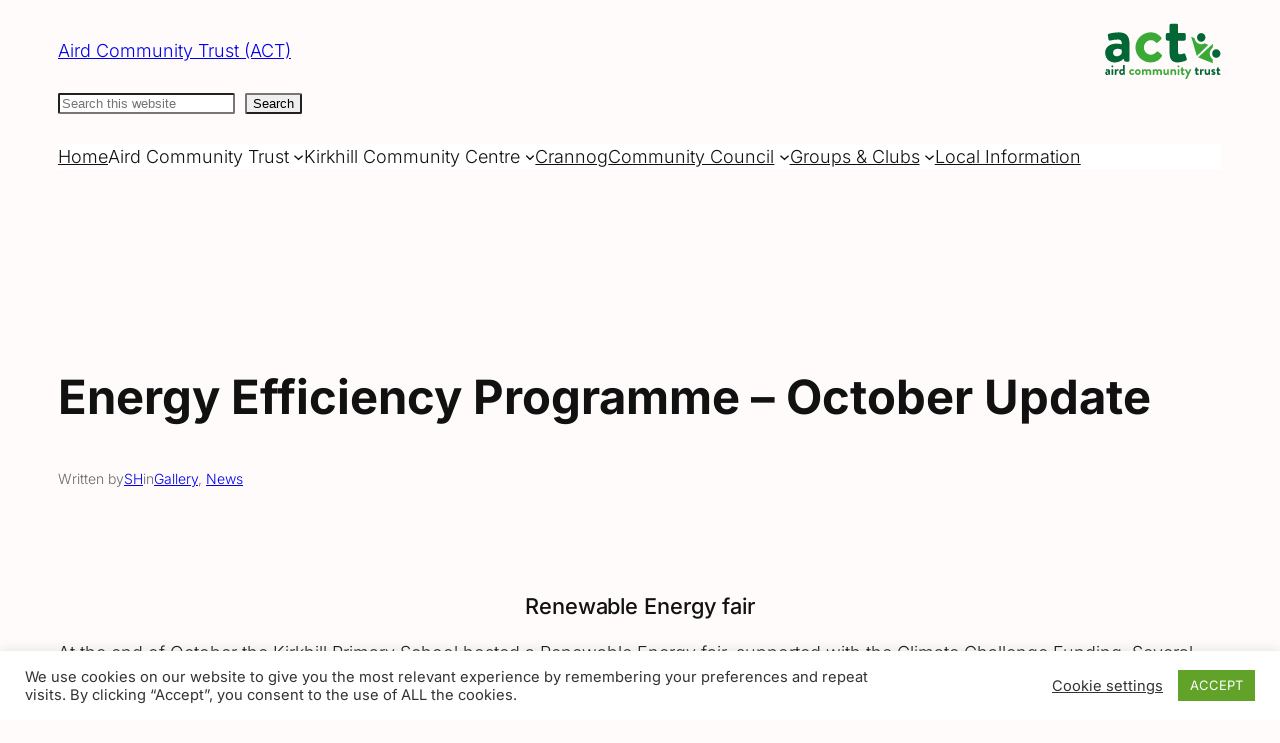

--- FILE ---
content_type: image/svg+xml
request_url: https://www.airdcommunity.com/wp-content/uploads/Aird-Community-Trust-logo.svg
body_size: 9897
content:
<?xml version="1.0" encoding="UTF-8"?>
<svg id="Layer_1" xmlns="http://www.w3.org/2000/svg" version="1.1" viewBox="0 0 841.9 595.3">
  <!-- Generator: Adobe Illustrator 30.0.0, SVG Export Plug-In . SVG Version: 2.1.1 Build 123)  -->
  <defs>
    <style>
      .st0 {
        fill: #3ba936;
      }

      .st1 {
        fill: #026734;
      }
    </style>
  </defs>
  <path class="st1" d="M150.9,355.2c-8.8,8.1-17.9,14.9-28.7,19.2-18.8,7.5-38.1,8.7-57.2,2.3-24.3-8.2-37.5-26-41.6-50.8-2.1-12.6-1.7-25.2,3.5-37.1,7.9-18.1,22.4-28.9,40.7-34.7,22.9-7.4,46-6.6,69-.4.5.1,1.1.2,2.2.4,0-9.8,0-19.3-6.6-27.1-4-4.8-9.7-6.4-15.6-6.5-19.6-.4-38.9,2.2-57.9,6.9-7.8,1.9-11.5,0-13-7.9-1.9-9.4-3.5-18.9-4.9-28.5-.9-5.8,2.2-9.9,8.4-11.4,8.9-2.1,17.9-4.1,26.9-5.7,15-2.6,30.2-4,45.5-3.5,9.9.3,19.7,1.5,29.1,4.5,19.4,6.1,31.6,19.2,37.4,38.6,4,13.5,5.1,27.3,5.2,41.3.1,36.4,0,72.8,0,109.2,0,7.8-3.7,11.6-11.4,11.6-4.8,0-9.7-.2-14.5,0-5.1.3-8.1-2-10.1-6.3-2.1-4.6-4.1-9.2-6.4-14.1ZM137.9,305.1c0-3.3-.3-6.6,0-9.9.4-3.4-1-4.8-4.1-5.7-12.5-4-25-6.3-38-2.1-12.7,4.1-19.5,15-17.9,28.9,1.4,11.8,10.6,20.5,23.4,21.3,13.3.8,23.7-5.7,32.9-14.6,2.7-2.6,4-5.5,3.6-9.4-.3-2.8,0-5.7,0-8.5Z"/>
  <path class="st1" d="M533.7,175.3c1.6,0,2.8,0,4,0,12.9,0,25.9,0,38.8,0,7.1,0,10.7,3.5,10.8,10.7,0,10.4,0,20.8,0,31.2,0,7.1-3.9,10.9-11.1,10.9-12.8,0-25.7,0-38.5,0h-4c0,1.4,0,2.5,0,3.7,0,24.8,0,49.6,0,74.3,0,13.9,4.5,18.5,18.3,17.2,6.9-.6,13.7-2.9,20.4-4.8,7.1-2.1,10.4-.6,12.7,6.5,3.2,10.1,6.5,20.2,9.7,30.3,1.8,5.6-.2,10.1-5.7,12.2-18.3,7.2-37.3,12-57,13-9.5.5-18.9-.7-27.7-4.5-16-6.8-24.5-19.8-27.8-36.2-1.6-8-2.5-16.3-2.5-24.4-.3-27.6-.1-55.3-.1-82.9v-4.4c-5,0-9.9,0-14.8,0-7.4,0-11.1-3.7-11.1-11.1,0-10.4,0-20.8,0-31.2,0-6.9,3.3-10.3,10.2-10.4,5.1-.1,10.3,0,15.7,0v-3.9c0-16.4,0-32.9,0-49.3,0-7.9,3.7-11.6,11.6-11.8,12.6-.2,25.2-.4,37.8-.6,5,0,8.6,2.3,9.9,6.6.5,1.5.5,3.2.5,4.9,0,16.7,0,33.3,0,50,0,1.2,0,2.4,0,4.1Z"/>
  <path class="st0" d="M341.1,380.4c-43.5.9-83.9-27.6-99.2-66.9-21.1-54.1,6.2-114.8,61.4-136,27.8-10.6,55.5-10.5,82.4,3.3,11.7,6,21.3,14.6,29.6,24.7,3.4,4.1,3.2,9.4-.6,13.1-8,7.7-16,15.3-24.1,22.9-3.6,3.4-6.9,3.6-11,.8-1.2-.8-2.3-1.7-3.3-2.7-26-26.9-66.5-15.1-78.7,17.1-9.3,24.4.3,51.8,22.1,63.8,17.7,9.7,39.7,7.3,55.1-6.3,2.7-2.4,5.2-5,8-7.3,4.5-3.9,8.8-3.9,13.3,0,7.1,6,14.2,12.1,21.2,18.2,5.2,4.5,5.7,9.1,2,14.7-18,27-43.6,39.9-75.7,40.9-.9,0-1.7,0-2.6-.1Z"/>
  <path class="st0" d="M625.6,199.9c8.3,4.1,15.8,7.5,22.9,11.5,1.5.8,2.3,3.6,2.8,5.6,3.2,12,9.4,21.9,19.9,28.8,13.2,8.8,27.5,9.9,42,3.8,5.8-2.4,10.7-2.6,16.1.6,5,2.9,10.3,5.2,15.8,7.9-26.7,26.2-53.1,52.3-79.6,78.3-13-44.6-26.3-90.1-39.9-136.6Z"/>
  <path class="st0" d="M778.1,251.6c-.1,6.7,0,13.5-.5,20.1-.4,4.8-3.4,8.8-6.9,12-20.9,19.4-18.8,53.8,2.4,71.4,2.7,2.2,3.8,4.8,3.7,8.3-.3,7.2-.3,14.4-.4,22.1-34.1-13.6-67.8-27-102.1-40.6,34.5-31.5,68.6-62.6,102.7-93.7.3.1.7.2,1,.4Z"/>
  <path class="st1" d="M725.8,205.5c0,16.9-13.2,30.6-29.5,30.6-16.2,0-29.7-13.9-29.7-30.6,0-16.6,13.4-30.4,29.5-30.4,16.4,0,29.7,13.6,29.7,30.4Z"/>
  <path class="st1" d="M772.7,318.5c0-16.8,13-30.3,29.1-30.3,16,0,29.3,14,29.2,30.6,0,16.4-13.4,29.8-29.6,29.8-15.8,0-28.8-13.6-28.7-30.1Z"/>
  <path class="st0" d="M390.1,433.1c5.2-4.9,11.3-6.7,18.2-5.2,7.4,1.6,11.8,7.3,12.4,16.9.4,6.7.1,13.4.2,20,0,.3,0,.7-.1,1-2.3,3.7-6,1.3-9,1.9-2,.3-2.9-1-2.9-3,0-6.1-.3-12.3,0-18.4.3-7-5.9-10-12.1-6.6-1.9,1.1-2.9,2.5-2.8,5,.3,6.5,0,12.9.1,19.4,0,2.7-1,3.7-3.7,3.8-7.8.1-7.8.2-7.8-7.5,0-4.9,0-9.9-.1-14.8-.2-4.8-2.7-7.4-7.1-7.3-4.3.1-7.7,3.4-7.7,7.7,0,6,0,12.1,0,18.1,0,2.7-1.1,3.7-3.7,3.7-9.6,0-8.2.6-8.3-7.9,0-9,0-18,0-27,0-1.8-.7-4.2,2.3-4.6,2.6-.3,5.2-.3,5.8,3.2,0,.3.3.5.6,1,8.7-6.6,17.2-7.4,25.7.7Z"/>
  <path class="st0" d="M288.8,432.4c7.8-6.4,17.6-7.4,25.7.6,5.1-4.8,11.2-6.6,18.1-5.2,7.5,1.6,12,7.5,12.5,17.1.4,6.6.5,13.2,0,19.7-.4,5.4-5.1,2.3-7.9,2.9-2.3.5-4-.3-4-3.3,0-6.1-.2-12.3,0-18.4.1-7.3-6.4-9.5-12-6.4-2,1.1-2.9,2.5-2.9,5,.2,6.3,0,12.7.1,19.1,0,2.9-.9,4.2-4,4.2-8.5,0-7.4.3-7.4-7.5,0-4.9,0-9.9-.2-14.8-.2-4.9-2.8-7.4-7-7.3-4.4,0-7.7,3.5-7.7,8,0,5.8-.1,11.6,0,17.4,0,2.9-1,4.2-4,4.1-9.2-.1-8,.5-8-7.9,0-9.1,0-18.2,0-27.3,0-1.8-.6-4,2.2-4.3,2.4-.2,5-.6,5.7,2.8.1.5.5.9.7,1.4Z"/>
  <path class="st1" d="M148,428.6c0-8.4,0-16.7,0-25,0-4.3.1-4.5,4.4-4.4,9.1,0,7.9-1.1,7.9,7.8,0,18.3,0,36.6,0,54.9,0,2,1.3,4.9-2.2,5.7-3.5.8-4.7,0-6.6-4.5-4.3,4.1-9.4,6.3-15.2,5-3.5-.8-7.1-2.5-9.8-4.8-6.9-6-8.4-17.2-4-25.7,4.5-8.7,12.1-11.5,25.4-8.9ZM148.4,446.2c0-1.5.1-3.1,0-4.6,0-.7-.6-1.7-1.2-2-3.7-1.8-7.6-2.4-11.3.1-3.7,2.5-4.6,6.3-3.9,10.4.8,4.6,4.8,7.8,9,7.4,4.5-.4,7.3-3.7,7.4-8.8,0-.9,0-1.8,0-2.6Z"/>
  <path class="st0" d="M604.9,450.3c2.1-4.7,4.2-9.3,6.3-14,.2-.5.4-1,.6-1.5,2.9-6.9,5.2-8.1,12.5-6.6,2.9.6,2.3,2.3,1.4,4.2-4,8.6-8,17.3-12,25.9-5.4,11.6-10.8,23.2-16.1,34.8-1.1,2.6-2.5,3.9-5.4,3.5-1.3-.2-2.6,0-3.9,0-4.4,0-4.8-.6-3-4.5,3.9-8.3,7.8-16.6,11.8-24.9.9-1.9.9-3.3,0-5.2-4.8-9.8-9.4-19.8-14-29.7-1.5-3.1-.8-4.1,2.7-4.2q8.3-.3,11.8,7.3c2.2,4.8,4.4,9.5,6.6,14.3,0,.1.3.2.8.6Z"/>
  <path class="st0" d="M489.1,432.8c4-3.6,8.5-5.4,13.7-5.4,9.1,0,15.8,5.3,16.8,14.3.8,7.7,1.1,15.6.4,23.3-.4,5.2-5.5,1.9-8.4,2.6-2.2.5-3.5-.6-3.5-3.1,0-5.9,0-11.8,0-17.8,0-4.5-1.4-7-4.3-8-3.5-1.2-8,0-10.2,3.3-.8,1.2-1.2,2.8-1.3,4.2-.1,5.9-.2,11.8,0,17.8,0,2.7-1,3.7-3.6,3.7-9.6,0-8.2.6-8.3-7.9,0-9,0-18,0-27,0-1.9-.7-4.3,2.3-4.6,2.6-.3,5.2-.5,5.8,3.1,0,.4.4.8.7,1.5Z"/>
  <path class="st1" d="M749.3,463.3c-4,3.7-8.5,5.3-13.8,5.1-7.7-.3-13.8-5.1-14.7-13.3-.9-8-1.2-16.2-.6-24.2.4-5.2,5.5-2,8.4-2.7,2.1-.5,3.6.5,3.6,3,0,5.4,0,10.7,0,16.1,0,.8,0,1.5,0,2.3.2,5,2.8,8,6.9,8,4,0,7.5-3.8,7.5-8.4,0-5.8.1-11.6,0-17.4,0-2.7,1-3.7,3.7-3.7,9.4,0,8.1-.6,8.1,7.7,0,9.1,0,18.2,0,27.3,0,1.8.6,4-2.1,4.4-2.6.4-5.2.5-6-3,0-.4-.4-.7-.8-1.3Z"/>
  <path class="st0" d="M460.3,462.8c-5,5.2-10.7,6.4-17,5.3-7-1.2-11.9-7-12.3-15.1-.4-7.3-.2-14.7-.2-22,0-.3,0-.7,0-1,2.3-3.7,6-1.2,9-1.8,2-.4,3,1,2.9,3,0,5.9,0,11.8,0,17.8,0,5.6,2.5,8.7,6.8,8.6,4.3,0,7.6-3.9,7.7-9,0-5.7,0-11.4,0-17.1,0-2.4.8-3.4,3.2-3.4,9.5,0,8.7-.9,8.7,8.3,0,8.6,0,17.1,0,25.7,0,2.1.9,4.9-2.5,5.5-3.3.6-5.6-.4-6.2-4.8Z"/>
  <path class="st0" d="M251.6,427.5c11.1,0,20,9.1,20,20.4,0,11.2-8.9,20.5-19.6,20.5-11.5,0-20.6-9.1-20.6-20.6,0-11.2,9-20.3,20.2-20.3ZM260.7,447.7c0-5.4-4.1-9.6-9.2-9.5-5.1,0-9,4.2-9,9.7,0,5.5,3.9,9.7,9,9.7,5.2,0,9.2-4.3,9.2-9.9Z"/>
  <path class="st1" d="M45,442.7c0-4.1-1.2-5.4-5.3-5.2-3.2.1-6.3.6-9.4,1.2-2.1.4-3-.3-3.5-2.3-1.5-6.7-1.2-7.3,5.7-8.1,3.7-.4,7.4-.8,11.1-.6,7.1.2,11.6,4.4,12,11.4.5,8.5.4,17.1.4,25.6,0,1-1.2,2.7-2,2.8-1.7.1-3.5-.4-5.1-1.1-.6-.2-.8-1.5-1.3-2.4-3.6,2.7-7.3,4.7-12,4.5-7.2-.3-12.1-4.3-12.9-11-.8-7.2,2.5-12.5,9.7-14,4-.8,8.2-.5,12.5-.7ZM45,453.9c0-3.2-1-3.9-5.2-4-3.8,0-6.4,2.1-6.3,5.2,0,2.8,1.9,4.6,4.8,4.7,3.8,0,6.7-2.5,6.7-5.9Z"/>
  <path class="st1" d="M806.9,439.1c-5.1-.6-5-.6-5-7.5,0-3.5,2.1-3.6,5-3.4,0-3.1,0-6.1,0-9.1,0-2.3.9-3.4,3.3-3.4,10.1.2,8.6-1.4,8.7,8.3,0,1.3,0,2.6,0,4.2,2.5,0,4.8,0,7.1,0,2.1,0,3.3.7,3.2,3.1-.1,8.7.9,7.5-7.1,7.6-1,0-1.9,0-3.1.2,0,5.4-.1,10.5,0,15.6,0,2.9,2.3,2.6,4.4,2.4,1.6-.2,4.4-1,4.7-.4,1.3,2.3,2,5,2.6,7.6.1.5-1.3,1.8-2.1,2-3.8.9-7.7,1.9-11.6,2-5.3.2-8.7-2.8-9.5-8.1-.6-3.7-.5-7.4-.6-11.1,0-3.3,0-6.5,0-10Z"/>
  <path class="st1" d="M655.7,438.8c-3,.3-4.9-.2-4.8-3.9.2-6.4,0-6.4,5.1-7,0-3,0-6.1,0-9.1,0-2.2.9-3.2,3.1-3.2,10.5.1,8.6-1.4,8.8,8.5,0,1.2,0,2.4,0,4,2.6,0,4.9,0,7.3,0,2.2,0,3.2.8,3.2,3.1-.1,8.4.9,7.5-7.3,7.5-1,0-1.9,0-3.2.2,0,5.3-.2,10.4,0,15.6.1,3,2.5,2.7,4.7,2.4,1.6-.2,4.3-.7,4.6-.1,1.2,2.4,1.8,5.1,2.3,7.7,0,.4-1.1,1.5-1.8,1.6-4.3.8-8.5,1.9-12.9,2-4.2.2-7.4-2.8-8.3-7.1-.6-3.1-.7-6.3-.8-9.5-.1-3.9,0-7.9,0-11.8,0-.2-.1-.4-.3-1Z"/>
  <path class="st0" d="M555.9,439q-5-.5-5-6.8c0-3.8.2-3.9,5-4.2,0-2.9,0-5.8,0-8.7,0-2.6.9-3.8,3.7-3.7,9.8.2,8.2-1.4,8.4,8.3,0,1.3,0,2.6,0,4.3,2.5,0,4.8,0,7.1,0,2.6-.1,3.4,1.1,3.4,3.6-.2,7.8.9,7-7,7.1-1,0-1.9,0-3.3,0,0,5.5-.1,10.8.1,16.2,0,.8,1.6,1.8,2.7,2.1.9.3,2.1-.3,3.2-.5.7-.2,2-.7,2.1-.5,1.3,2.3,2.6,4.5,3.4,7,.3.9-.8,3-1.6,3.2-3.8,1-7.6,2-11.5,2.1-5.5.2-8.9-2.7-9.8-8.1-.6-3.5-.5-7.2-.7-10.8,0-3.4,0-6.8,0-10.4Z"/>
  <path class="st0" d="M210.9,468.4c-12.2-.1-21.7-10.1-20.8-21.8.9-12.1,12.4-21,24.5-18.9,4.1.7,7.5,2.8,10.3,5.9,1.3,1.4,1.3,2.7-.1,3.9-.4.4-.8.8-1.2,1.1q-3.6,3.5-7.8.9c-3.8-2.4-8.6-1.5-11.5,2-3.2,3.9-3.1,9.5.4,13.2,3.1,3.3,8.3,3.8,12,1.2,1.3-.9,3.1-2.8,3.9-2.4,2.1.9,4,2.7,5.6,4.4.5.5.2,2.3-.3,3.1-3.6,5.2-8.7,7.4-14.9,7.3Z"/>
  <path class="st1" d="M780.7,469.1c-3.6-1.1-7.3-2-10.9-3.2-2.4-.8-3.3-2.5-1.7-4.8.3-.4.6-.9.7-1.5,1-3.1,2.7-3.7,5.7-2.2,1.9.9,4.2,1.3,6.3,1.4,1.1,0,2.3-1.1,3.4-1.7-.7-1-1.1-2.3-2.1-3-1.4-1-3.2-1.4-4.7-2.3-2.5-1.5-5.3-2.7-7.4-4.8-5.6-5.5-3.9-15,3.4-18.1,6.4-2.7,12.8-1.9,19,.9,1.9.9,2.4,2.2,1.4,4.3-3.1,6.5-2.5,5.4-7.8,3.7-1.4-.5-3-.8-4.5-.7-1.1,0-2.2.9-3.3,1.4.7.9,1.3,2.2,2.3,2.7,3.2,1.7,6.8,2.7,9.7,4.8,2.4,1.7,4.7,4.2,5.7,6.8,2.7,7.3-2.6,14.1-11.3,15.3-1.3.2-2.6.2-3.9.2,0,.2-.1.4-.2.6Z"/>
  <path class="st1" d="M99.2,432.9c3.8-4.9,8.7-6.2,14.2-5.3,4.4.7,5.1,2.3,2.9,6.1-.6,1-1.2,2.1-1.7,3.2-.8,1.8-2,2.2-4,1.7-5.3-1.2-8.5,1.3-8.5,6.7,0,6.1-.1,12.3,0,18.4,0,3.1-1.2,4-4.1,4-8.9,0-8,.5-8-7.9,0-9,0-18,0-26.9,0-1.9-.5-4.3,2.4-4.6,2.7-.3,5.4-.4,6,3.3,0,.3.3.6.7,1.4Z"/>
  <path class="st1" d="M696.5,433c4-4.9,9-6.4,14.9-5.2,3.9.8,4.5,2.2,2.6,5.6-.6,1.1-1.4,2.2-1.9,3.4-.8,1.9-2.2,2.1-4,1.8-5.5-1.1-8.5,1.4-8.5,7,0,6.1,0,12.3,0,18.4,0,2.6-.9,3.6-3.4,3.6-10,0-8.5.6-8.5-8,0-9,0-18,0-27,0-1.9-.6-4.2,2.4-4.5,2.6-.2,5.2-.4,5.8,3.1,0,.4.3.8.7,1.6Z"/>
  <path class="st1" d="M66.8,447.7c0-5.4,0-10.7,0-16.1,0-2.4.8-3.4,3.2-3.4,10.4,0,8.7-.9,8.8,8.3,0,9.1,0,18.2,0,27.2,0,3.1-1.2,4-4.1,4-9.2,0-8,.5-8-7.9,0-4,0-8.1,0-12.1Z"/>
  <path class="st0" d="M542.8,447.9c0,5.4,0,10.7,0,16.1,0,2.7-1.1,3.7-3.7,3.7-9.6,0-8.4.7-8.4-8.1,0-9.2,0-18.4,0-27.6,0-2.9,1.1-3.9,3.9-3.8,9.3.1,8.2-.7,8.3,7.9,0,3.9,0,7.9,0,11.8Z"/>
  <path class="st0" d="M536.6,401.2c3.9,0,6.9,2.9,6.9,6.8,0,3.8-3.1,7-6.9,7-3.5,0-6.9-3.4-6.9-7,0-3.9,3-6.8,6.9-6.8Z"/>
  <path class="st1" d="M72.8,401.2c3.8,0,6.9,3.2,6.9,6.9,0,3.7-3.3,6.9-7,6.9-3.7,0-6.8-3.2-6.8-7,0-3.9,3-6.8,6.9-6.8Z"/>
</svg>